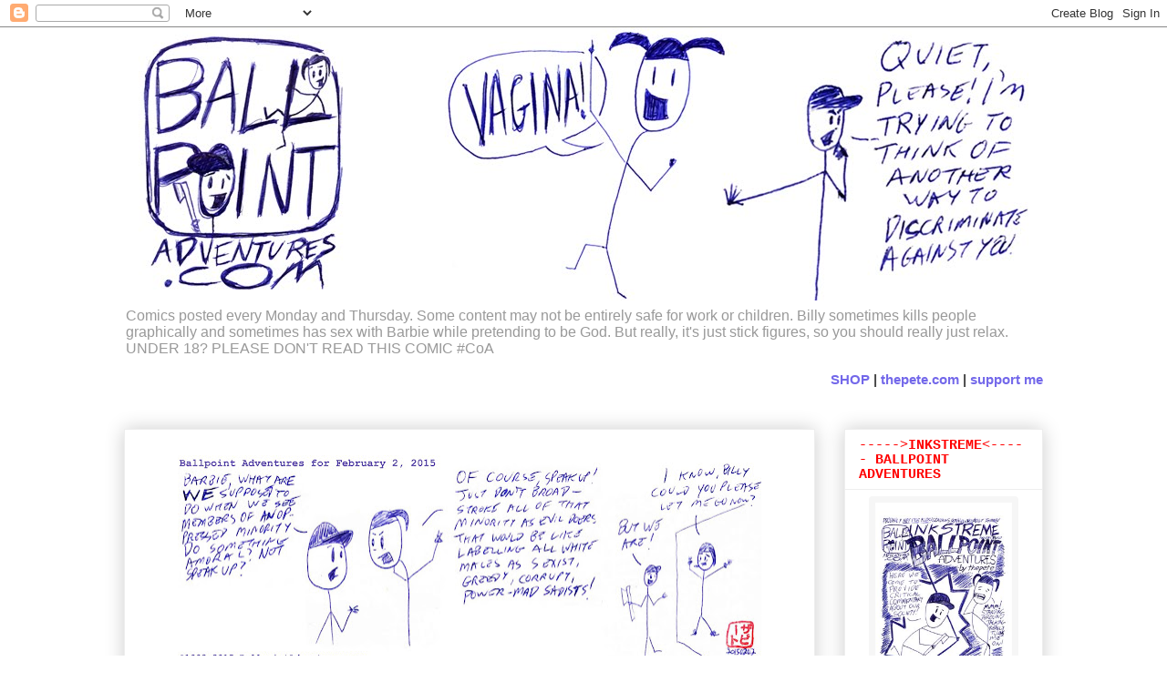

--- FILE ---
content_type: text/html; charset=utf-8
request_url: https://www.google.com/recaptcha/api2/aframe
body_size: 268
content:
<!DOCTYPE HTML><html><head><meta http-equiv="content-type" content="text/html; charset=UTF-8"></head><body><script nonce="5Xubbhd9TyRczq0lT5XPBQ">/** Anti-fraud and anti-abuse applications only. See google.com/recaptcha */ try{var clients={'sodar':'https://pagead2.googlesyndication.com/pagead/sodar?'};window.addEventListener("message",function(a){try{if(a.source===window.parent){var b=JSON.parse(a.data);var c=clients[b['id']];if(c){var d=document.createElement('img');d.src=c+b['params']+'&rc='+(localStorage.getItem("rc::a")?sessionStorage.getItem("rc::b"):"");window.document.body.appendChild(d);sessionStorage.setItem("rc::e",parseInt(sessionStorage.getItem("rc::e")||0)+1);localStorage.setItem("rc::h",'1768928087366');}}}catch(b){}});window.parent.postMessage("_grecaptcha_ready", "*");}catch(b){}</script></body></html>